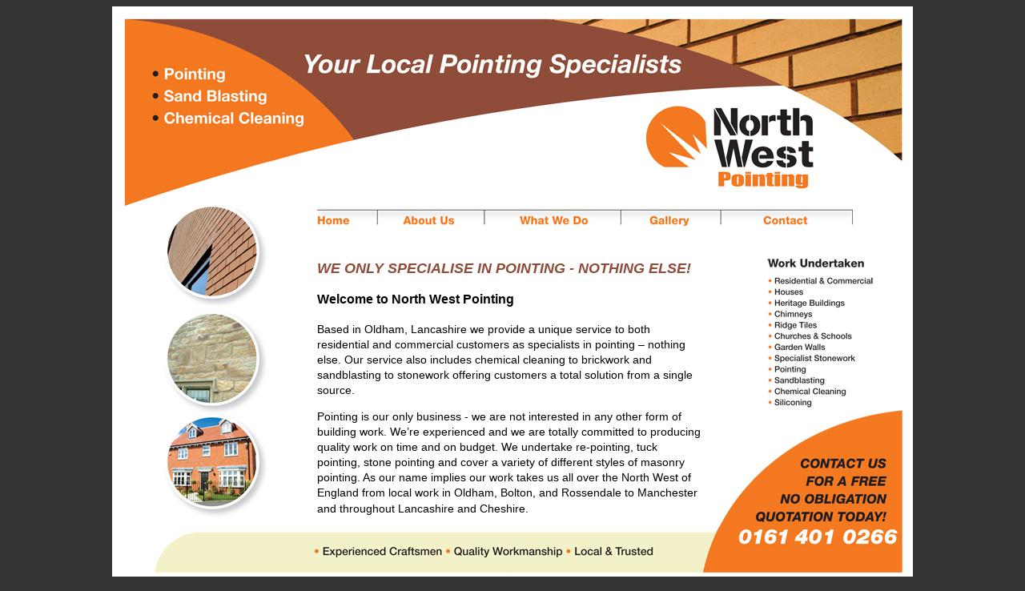

--- FILE ---
content_type: text/html
request_url: http://northwestpointing.com/
body_size: 5480
content:
<!DOCTYPE html PUBLIC "-//W3C//DTD XHTML 1.0 Transitional//EN" "http://www.w3.org/TR/xhtml1/DTD/xhtml1-transitional.dtd">
<html xmlns="http://www.w3.org/1999/xhtml">
<head>
<meta http-equiv="Content-Type" content="text/html; charset=utf-8" />
<title>North West Pointing</title>
<style type="text/css">
<!--
#container {
	height: 722px;
	width: 1000px;
	margin-top: 0px;
	margin-right: auto;
	margin-bottom: 0px;
	margin-left: auto;
	background-color: #FFF;
}
body {
	background-color: #333;
}
#container #tophead {
	height: 250px;
	width: 1000px;
	background-image: url(Top%20Banner.jpg);
}
#container #circles {
	height: 400px;
	width: 205px;
	padding-left: 51px;
	float: left;
}
#container #navi {
	height: 30px;
	width: 744px;
	float: left;
}
#container #middlecontent {
	height: 370px;
	width: 480px;
	float: left;
	line-height: 1.37em;
}
#container #rightcotact {
	height: 364px;
	width: 264px;
	float: left;
	background-image: none;
	padding-top: 6px;
}
#container #footy {
	height: 40px;
	width: 300px;
	float: left;
	clear: both;
	background-color: #096;
}
#container #undright {
	height: 300px;
	width: 300px;
	float: left;
	clear: both;
}
#container #end {
	height: 66px;
	width: 1000px;
	background-color: #033;
	float: left;
	padding-right: 0px;
}
body,td,th {
	font-family: Arial, Helvetica, sans-serif;
	font-size: 14px;
}
.typing {
	font-family: Arial, Helvetica, sans-serif;
	font-size: 16px;
	font-weight: bolder;
}
.typinglessbold {
	font-family: Arial, Helvetica, sans-serif;
	font-size: 14px;
	font-weight: lighter;
}
.browntype {
	color: #8F4C39;
	font-size: 18px;
}
-->
</style>
<script type="text/javascript">
<!--
function MM_swapImgRestore() { //v3.0
  var i,x,a=document.MM_sr; for(i=0;a&&i<a.length&&(x=a[i])&&x.oSrc;i++) x.src=x.oSrc;
}
function MM_preloadImages() { //v3.0
  var d=document; if(d.images){ if(!d.MM_p) d.MM_p=new Array();
    var i,j=d.MM_p.length,a=MM_preloadImages.arguments; for(i=0; i<a.length; i++)
    if (a[i].indexOf("#")!=0){ d.MM_p[j]=new Image; d.MM_p[j++].src=a[i];}}
}

function MM_findObj(n, d) { //v4.01
  var p,i,x;  if(!d) d=document; if((p=n.indexOf("?"))>0&&parent.frames.length) {
    d=parent.frames[n.substring(p+1)].document; n=n.substring(0,p);}
  if(!(x=d[n])&&d.all) x=d.all[n]; for (i=0;!x&&i<d.forms.length;i++) x=d.forms[i][n];
  for(i=0;!x&&d.layers&&i<d.layers.length;i++) x=MM_findObj(n,d.layers[i].document);
  if(!x && d.getElementById) x=d.getElementById(n); return x;
}

function MM_swapImage() { //v3.0
  var i,j=0,x,a=MM_swapImage.arguments; document.MM_sr=new Array; for(i=0;i<(a.length-2);i+=3)
   if ((x=MM_findObj(a[i]))!=null){document.MM_sr[j++]=x; if(!x.oSrc) x.oSrc=x.src; x.src=a[i+2];}
}
//-->
</script>
</head>

<body onload="MM_preloadImages('home2.jpg','about2.jpg','whatwedo2.jpg','gallery2.jpg','contact2.jpg')">
<div id="container">
  <div id="tophead"></div>
  <div id="circles"><img src="circle images.jpg" width="153" height="399" alt="nwp" /></div>
  <div id="navi"><a href="http://www.northwestpointing.com" onmouseout="MM_swapImgRestore()" onmouseover="MM_swapImage('Image4','','home2.jpg',1)"><img src="home1.jpg" alt="North West Pointing Home" name="Image4" width="76" height="24" border="0" id="Image4" /></a><a href="about.html" onmouseout="MM_swapImgRestore()" onmouseover="MM_swapImage('Image5','','about2.jpg',1)"><img src="about1.jpg" alt="About Us" name="Image5" width="134" height="24" border="0" id="Image5" /></a><a href="whatwedo.html" onmouseout="MM_swapImgRestore()" onmouseover="MM_swapImage('Image6','','whatwedo2.jpg',1)"><img src="whatwedo1.jpg" alt="What we do" name="Image6" width="170" height="24" border="0" id="Image6" /></a><a href="gallery.html" onmouseout="MM_swapImgRestore()" onmouseover="MM_swapImage('Image7','','gallery2.jpg',1)"><img src="gallery1.jpg" alt="Gallery" name="Image7" width="125" height="24" border="0" id="Image7" /></a><a href="http://www.northwestpointing.com/contact" onmouseout="MM_swapImgRestore()" onmouseover="MM_swapImage('Image8','','contact2.jpg',1)"><img src="contact1.jpg" alt="Contact" name="Image8" width="164" height="24" border="0" id="Image8" /></a></div>
  <div id="middlecontent"><strong><em><br />
    <br />
    <span class="browntype">WE ONLY SPECIALISE IN POINTING - NOTHING ELSE!</span></em></strong><br />
  <br />
  <span class="typing"><strong>  Welcome to North West Pointing</strong><br />
  <br />
</span><span class="typinglessbold">Based in Oldham, Lancashire we provide a unique service to  both residential and commercial customers as specialists in pointing – nothing  else. Our service also includes chemical cleaning to brickwork and  sandblasting to stonework offering customers a total solution from a single  source.</span><span class="typinglessbold"><br />
</span>
<p>Pointing is our only business - we are not interested in any  other form of building work. We’re experienced and we are totally committed to  producing quality work on time and on budget. We undertake re-pointing, tuck  pointing, stone pointing and cover a variety of different styles of masonry  pointing. As our name implies our work takes us all over the North West of  England from local work in Oldham, Bolton, and Rossendale to Manchester and  throughout Lancashire and Cheshire.<span class="typing"><br />
  </span></p>
  </div>
  <div id="rightcotact"><img src="nicecorner.jpg" width="261" height="364" /></div>
  <div id="end"><img src="panini.jpg" width="1000" height="66" /></div>
</div>
</body>
</html>
